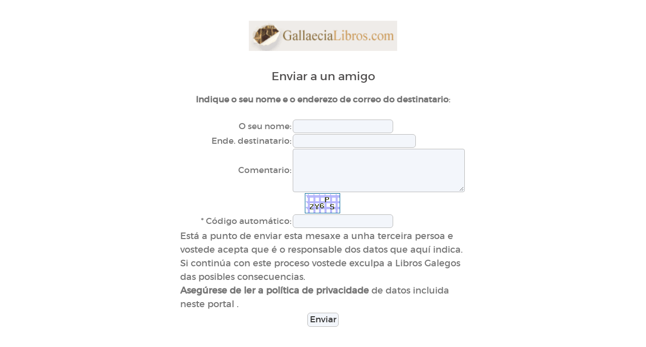

--- FILE ---
content_type: text/html; charset=ISO-8859-1
request_url: https://www.librosgalegos.gal/enviar_amigo.php?PHPSESSID=a4e2090f07074eade8fa065c1d61a688&cok=no&len=2&url=https://www.librosgalegos.gal/detalle_producto/2/14856/
body_size: 8800
content:
<!DOCTYPE HTML PUBLIC "-//W3C//DTD HTML 4.0 Transitional//EN">
<HTML>
<head>
<meta name="robots" content="noindex,nofollow">
<meta name='author' 'Kantaronet'>
<meta name='language' content='Galician'>
<META scheme=RFC1766 content=Galician name=DC.Language>
<META content=gl name=language>
<meta http-equiv='' content='text/html; charset=iso-8859-1'>
<meta name="google-site-verification" content="uz8NuUp02oeGCJndJl9JWsWOPbtKvfcwi8JaKuLaONA" />
<title>Libros Galegos. Libros  galegos antigos, libros galegos de coleccionismo, libros galegos esgotados, manuscritos, libros en galego... Tenda en liña dende Galicia </title>
<META content='Libros Galegos. Libros  galegos antigos, libros galegos de coleccionismo, libros galegos esgotados, manuscritos, libros en galego... Tenda en liña dende Galicia ' name=title>
<META content='Libros Galegos. Libros  galegos antigos, libros galegos de coleccionismo, libros galegos esgotados, manuscritos, libros en galego... Tenda en liña dende Galicia ' name=DC.title>
<META http-equiv=title content='Libros Galegos. Libros  galegos antigos, libros galegos de coleccionismo, libros galegos esgotados, manuscritos, libros en galego... Tenda en liña dende Galicia '>
<META http-equiv=keywords content='Libros galegos antigos, libros en galego, libros galegos de coleccionismo, libros galegos descatalogados, curiosos, raros, manuscritos, primeiras edici&oacute;ns, edici&oacute;ns, gravados, tarxetas postais, c&oacute;mics, libros ilustrados, colecci&oacute;n antiga,  tenda en liña, mercar en Galicia, mercar en liña'>
<META content='Libros galegos antigos, libros en galego, libros galegos de coleccionismo, libros galegos descatalogados, curiosos, raros, manuscritos, primeiras edici&oacute;ns, edici&oacute;ns, gravados, tarxetas postais, c&oacute;mics, libros ilustrados, colecci&oacute;n antiga,  tenda en liña, mercar en Galicia, mercar en liña' name=keywords>
<META http-equiv=description content=' Libros Galegos. Libros en galego antigos e de coleccionismo, esgotados, descatalogados, raros, manuscritos, primeiras edici&oacute;ns, edici&oacute;ns especiais, libros para bibli&oacute;filos, gravados, tarxetas postais antigas... Tenda de libros en galego'>
<META content=' Libros Galegos. Libros en galego antigos e de coleccionismo, esgotados, descatalogados, raros, manuscritos, primeiras edici&oacute;ns, edici&oacute;ns especiais, libros para bibli&oacute;filos, gravados, tarxetas postais antigas... Tenda de libros en galego' name=description>
<META http-equiv=DC.Description content=' Libros Galegos. Libros en galego antigos e de coleccionismo, esgotados, descatalogados, raros, manuscritos, primeiras edici&oacute;ns, edici&oacute;ns especiais, libros para bibli&oacute;filos, gravados, tarxetas postais antigas... Tenda de libros en galego'>
<META http-equiv=Pragma content=no-cache>
<META content='1 days' name=Revisit>
<META content='1 day' name=REVISIT-AFTER>

<meta name="viewport" content="width=device-width, initial-scale=1.0">
<META content=Document name=VW96.objecttype>
<META content=global name=distribution>
<META content=document name=resource-type>


<LINK rel="canonical" href="https://www.librosgalegos.gal/enviar_amigo/2/" />

<meta property="og:url" content="https://www.librosgalegos.gal/enviar_amigo/2/" />
<meta property="og:title" content="Libros Galegos. Libros  galegos antigos, libros galegos de coleccionismo, libros galegos esgotados, manuscritos, libros en galego... Tenda en li&ntilde;a dende Galicia " />
<meta property="og:description" content="Libros Galegos. Libros en galego antigos e de coleccionismo, esgotados, descatalogados, raros, manuscritos, primeiras edici&amp;Atilde;&amp;sup3;ns, edici&amp;Atilde;&amp;sup3;ns especiais, libros para bibli&amp;Atilde;&amp;sup3;filos, gravados, tarxetas postais antigas... Tenda de libros en galego" />
<meta property="og:image" content="https://www.librosgalegos.gal/Images/logo.png" />
<meta property="og:type" content="website"/>
<meta property="og:site_name" content="librosgalegos.gal"/>




<META content=ALL name=robots>
<META content=kantaronet.com name=author>
<META content=kantaronet.com name=DC.Creator>
<META http-equiv=Page-Enter content=blendTrans(Duration=1)>
<META HTTP-EQUIV='imagetoolbar' CONTENT='no'>

<style>
		@media only screen and (max-width: 700px) {
		input, select {
			width: 100%;
		}
		textarea{
			width: 80%;
			
		}
		#submit {
			width: auto;
		}
	}
</style>
</head>
<link rel="stylesheet" href="https://www.librosgalegos.gal/estilos/estilos.css" type="text/css">	

<link rel="shortcut icon" href="https://www.librosgalegos.gal/Images/favicon.ico" />
<body class="note" marginheight="0" marginwidth="0" leftmargin="0" rightmargin="0" topmargin="0" bottommargin="0" scroll="no">
<table width="100%" height="100%" border="0" cellpadding="0" align="center">
  <tr>
    <td valign="middle" align="center">	
					<div style="width: 100%; max-width: 570px;  background-color:#FFFFFF;"  align="center"><span style="line-height: 10px;"><br /></span>
					<img alt="Libros Galegos" src="https://www.librosgalegos.gal/Images/logo_peq.png" height="60" />
					<div style="width: 100%;  max-width: 570px; " class="note">
								<font class="oculta_800">
					<BR />
					</font>
						<h1 class="titulo">Enviar a un amigo</h1>
				 <center> <strong>Indique o seu nome e o enderezo de correo  do destinatario</strong>:<BR /><BR /></center>
						<table border="0" cellpadding="0" cellspacing="0" align="center">
							<tr>
								<td>
										<form action="https://www.librosgalegos.gal/enviar_amigo/2/?PHPSESSID=3afc55f57e8dc5e01ea5b162760d0610&cok=no&id=" method="post"  style="margin-bottom: 0px;">
											<input id="id" value="" type="hidden" />
											<input id="url" name="url" value="https://www.librosgalegos.gal/detalle_producto/2/14856/" type="hidden" />
											  <div align="center"> 
												<center>
												  <table border="0" width="100%"  class="note" cellpadding="1">

																								    
													<tr> 
													  <td width="40%" height="20" align="right"><font class="note_nar"> O seu nome:</font></td>
													  <td height="20" colspan="3" align="left"><input type="text" name="Nombre" value=""></td>
													</tr>
																										<tr> 
													  <td width="34%" height="20" align="right"><font class="note_nar"> Ende. destinatario:</font></td>
													  <td height="20" colspan="3" align="left"><input name="D_correo" type="text" size="25" value=""></td>
													</tr>


																										<tr> 
													 <td height="33" align="right" class="texto_bajo_menu"><font  class="note_nar">&nbsp; Comentario:</font></td>
													  <td height="30" align="left">	<textarea name="Comentario" cols="35" rows="3"></textarea></td>
													</tr>
													<tr> 
													  <td  colspan="2" align="center"><img src="https://www.librosgalegos.gal/scripts/generador_claves/image.php/2/?PHPSESSID=3afc55f57e8dc5e01ea5b162760d0610&cok=no" alt="Imagen validación humana." /></td>
													</tr>
																										<tr> 
													  <td height="20" align="right" ><font  class="note_nar">&nbsp; * Código automático:</font></td>
													  <td height="20" align="left"><input type="text" maxlength="8" name="check" value="">&nbsp;</td>
													</tr>  
													<tr> 
													  <td height="20" colspan="2" class="note">Está a punto de enviar esta mesaxe a unha terceira persoa e vostede acepta que é o responsable dos datos que aquí indica. Si continúa con este proceso vostede exculpa a
					 Libros Galegos das posibles consecuencias.<br /> <strong>Asegúrese de ler a política de privacidade</strong> de datos incluida neste portal
					. </td>
													</tr> 
													<tr> 
													  <td height="20" colspan="4" align="center">
														<table border="0" width="100%" cellspacing="2" cellpadding="0"  class="note">
														  <tr> 
															<td width="100%">
																<div align="center">
																  <input name="submit" type="submit" id="submit" value="Enviar"></div></td>
														  </tr>
														</table>																			  </td>
													</tr>
												  </table>
												</center>
											  </div>
											  <input type="hidden" name="idioma" value="2">
										</form>		
							</td>
						</tr>
					</table>
															<br /><br />
					</div>
				</div>

	
	
	
	</td>
  </tr>
</table>

</body>
</html>

--- FILE ---
content_type: text/html; charset=UTF-8
request_url: https://www.librosgalegos.gal/scripts/generador_claves/image.php/2/?PHPSESSID=3afc55f57e8dc5e01ea5b162760d0610&cok=no
body_size: 383
content:
�PNG

   IHDR   F   (   ����   PLTE��������������������� f�=Ea���   �IDAT8�ݔ=�0�-	eE*+��9z���.�صi�	�"K3X�|z���<^��ъ��$�R�ړ2yc�R*7G_z��zS����9�����P��g �\�2i,ʤ-�DH	6�����)��/����rk��}}�}��1:4��2lG'Y+	M�1��`a6����\���3n$l6�����ȴ�A(�y��f(�Z��aψ_'Zˇ,s��/�Ig�+�g��:�_�\��w����a��ɢ�y�:5�    IEND�B`�